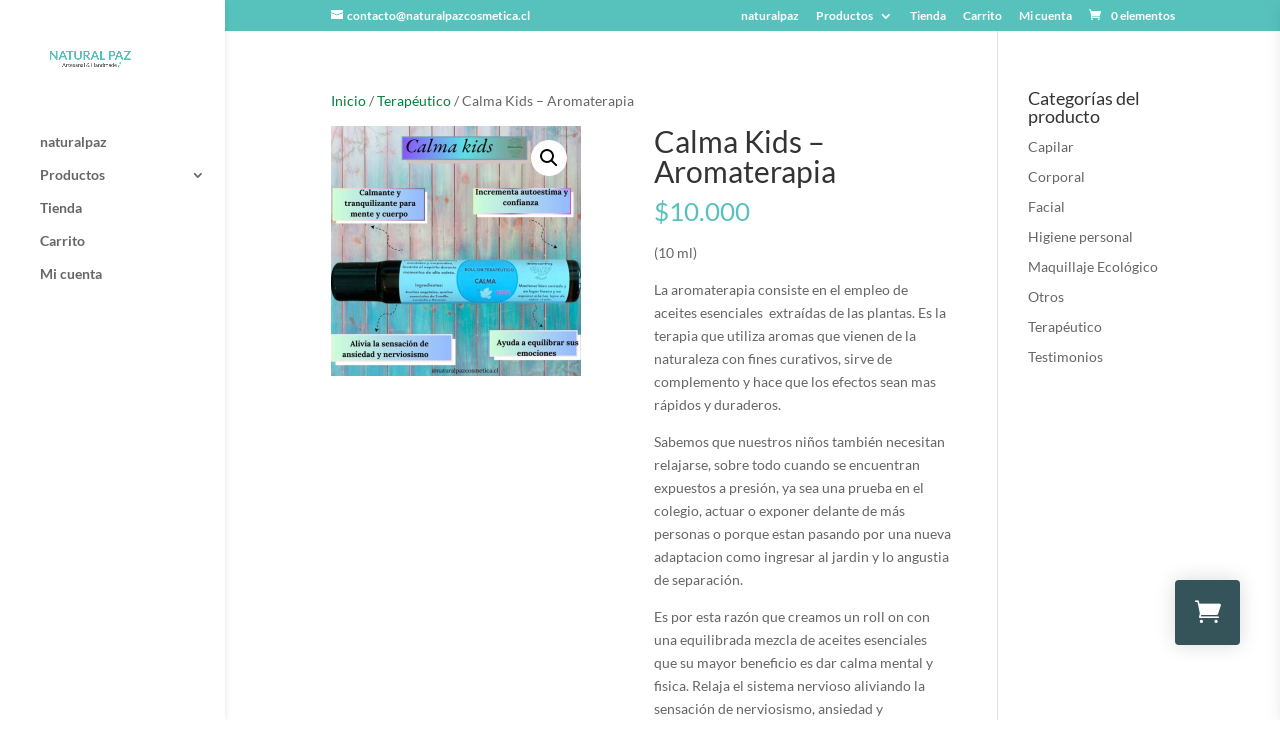

--- FILE ---
content_type: text/css
request_url: https://naturalpazcosmetica.cl/wp-content/et-cache/global/et-divi-customizer-global.min.css?ver=1744140074
body_size: 22015
content:
body,.et_pb_column_1_2 .et_quote_content blockquote cite,.et_pb_column_1_2 .et_link_content a.et_link_main_url,.et_pb_column_1_3 .et_quote_content blockquote cite,.et_pb_column_3_8 .et_quote_content blockquote cite,.et_pb_column_1_4 .et_quote_content blockquote cite,.et_pb_blog_grid .et_quote_content blockquote cite,.et_pb_column_1_3 .et_link_content a.et_link_main_url,.et_pb_column_3_8 .et_link_content a.et_link_main_url,.et_pb_column_1_4 .et_link_content a.et_link_main_url,.et_pb_blog_grid .et_link_content a.et_link_main_url,body .et_pb_bg_layout_light .et_pb_post p,body .et_pb_bg_layout_dark .et_pb_post p{font-size:14px}.et_pb_slide_content,.et_pb_best_value{font-size:15px}.woocommerce #respond input#submit,.woocommerce-page #respond input#submit,.woocommerce #content input.button,.woocommerce-page #content input.button,.woocommerce-message,.woocommerce-error,.woocommerce-info{background:#57c2bc!important}#et_search_icon:hover,.mobile_menu_bar:before,.mobile_menu_bar:after,.et_toggle_slide_menu:after,.et-social-icon a:hover,.et_pb_sum,.et_pb_pricing li a,.et_pb_pricing_table_button,.et_overlay:before,.entry-summary p.price ins,.woocommerce div.product span.price,.woocommerce-page div.product span.price,.woocommerce #content div.product span.price,.woocommerce-page #content div.product span.price,.woocommerce div.product p.price,.woocommerce-page div.product p.price,.woocommerce #content div.product p.price,.woocommerce-page #content div.product p.price,.et_pb_member_social_links a:hover,.woocommerce .star-rating span:before,.woocommerce-page .star-rating span:before,.et_pb_widget li a:hover,.et_pb_filterable_portfolio .et_pb_portfolio_filters li a.active,.et_pb_filterable_portfolio .et_pb_portofolio_pagination ul li a.active,.et_pb_gallery .et_pb_gallery_pagination ul li a.active,.wp-pagenavi span.current,.wp-pagenavi a:hover,.nav-single a,.tagged_as a,.posted_in a{color:#57c2bc}.et_pb_contact_submit,.et_password_protected_form .et_submit_button,.et_pb_bg_layout_light .et_pb_newsletter_button,.comment-reply-link,.form-submit .et_pb_button,.et_pb_bg_layout_light .et_pb_promo_button,.et_pb_bg_layout_light .et_pb_more_button,.woocommerce a.button.alt,.woocommerce-page a.button.alt,.woocommerce button.button.alt,.woocommerce button.button.alt.disabled,.woocommerce-page button.button.alt,.woocommerce-page button.button.alt.disabled,.woocommerce input.button.alt,.woocommerce-page input.button.alt,.woocommerce #respond input#submit.alt,.woocommerce-page #respond input#submit.alt,.woocommerce #content input.button.alt,.woocommerce-page #content input.button.alt,.woocommerce a.button,.woocommerce-page a.button,.woocommerce button.button,.woocommerce-page button.button,.woocommerce input.button,.woocommerce-page input.button,.et_pb_contact p input[type="checkbox"]:checked+label i:before,.et_pb_bg_layout_light.et_pb_module.et_pb_button{color:#57c2bc}.footer-widget h4{color:#57c2bc}.et-search-form,.nav li ul,.et_mobile_menu,.footer-widget li:before,.et_pb_pricing li:before,blockquote{border-color:#57c2bc}.et_pb_counter_amount,.et_pb_featured_table .et_pb_pricing_heading,.et_quote_content,.et_link_content,.et_audio_content,.et_pb_post_slider.et_pb_bg_layout_dark,.et_slide_in_menu_container,.et_pb_contact p input[type="radio"]:checked+label i:before{background-color:#57c2bc}a{color:#00833c}.et_secondary_nav_enabled #page-container #top-header{background-color:#57c2bc!important}#et-secondary-nav li ul{background-color:#57c2bc}#top-menu li.current-menu-ancestor>a,#top-menu li.current-menu-item>a,#top-menu li.current_page_item>a{color:#00833c}#main-footer .footer-widget h4,#main-footer .widget_block h1,#main-footer .widget_block h2,#main-footer .widget_block h3,#main-footer .widget_block h4,#main-footer .widget_block h5,#main-footer .widget_block h6{color:#57c2bc}.footer-widget li:before{border-color:#57c2bc}#footer-info,#footer-info a{color:#ffffff}.woocommerce a.button.alt,.woocommerce-page a.button.alt,.woocommerce button.button.alt,.woocommerce button.button.alt.disabled,.woocommerce-page button.button.alt,.woocommerce-page button.button.alt.disabled,.woocommerce input.button.alt,.woocommerce-page input.button.alt,.woocommerce #respond input#submit.alt,.woocommerce-page #respond input#submit.alt,.woocommerce #content input.button.alt,.woocommerce-page #content input.button.alt,.woocommerce a.button,.woocommerce-page a.button,.woocommerce button.button,.woocommerce-page button.button,.woocommerce input.button,.woocommerce-page input.button,.woocommerce #respond input#submit,.woocommerce-page #respond input#submit,.woocommerce #content input.button,.woocommerce-page #content input.button,.woocommerce-message a.button.wc-forward,body .et_pb_button{font-size:14px;border-color:#57c2bc;border-radius:50px}.woocommerce.et_pb_button_helper_class a.button.alt,.woocommerce-page.et_pb_button_helper_class a.button.alt,.woocommerce.et_pb_button_helper_class button.button.alt,.woocommerce.et_pb_button_helper_class button.button.alt.disabled,.woocommerce-page.et_pb_button_helper_class button.button.alt,.woocommerce-page.et_pb_button_helper_class button.button.alt.disabled,.woocommerce.et_pb_button_helper_class input.button.alt,.woocommerce-page.et_pb_button_helper_class input.button.alt,.woocommerce.et_pb_button_helper_class #respond input#submit.alt,.woocommerce-page.et_pb_button_helper_class #respond input#submit.alt,.woocommerce.et_pb_button_helper_class #content input.button.alt,.woocommerce-page.et_pb_button_helper_class #content input.button.alt,.woocommerce.et_pb_button_helper_class a.button,.woocommerce-page.et_pb_button_helper_class a.button,.woocommerce.et_pb_button_helper_class button.button,.woocommerce-page.et_pb_button_helper_class button.button,.woocommerce.et_pb_button_helper_class input.button,.woocommerce-page.et_pb_button_helper_class input.button,.woocommerce.et_pb_button_helper_class #respond input#submit,.woocommerce-page.et_pb_button_helper_class #respond input#submit,.woocommerce.et_pb_button_helper_class #content input.button,.woocommerce-page.et_pb_button_helper_class #content input.button,body.et_pb_button_helper_class .et_pb_button,body.et_pb_button_helper_class .et_pb_module.et_pb_button{color:#57c2bc}.woocommerce a.button.alt:after,.woocommerce-page a.button.alt:after,.woocommerce button.button.alt:after,.woocommerce-page button.button.alt:after,.woocommerce input.button.alt:after,.woocommerce-page input.button.alt:after,.woocommerce #respond input#submit.alt:after,.woocommerce-page #respond input#submit.alt:after,.woocommerce #content input.button.alt:after,.woocommerce-page #content input.button.alt:after,.woocommerce a.button:after,.woocommerce-page a.button:after,.woocommerce button.button:after,.woocommerce-page button.button:after,.woocommerce input.button:after,.woocommerce-page input.button:after,.woocommerce #respond input#submit:after,.woocommerce-page #respond input#submit:after,.woocommerce #content input.button:after,.woocommerce-page #content input.button:after,body .et_pb_button:after{font-size:22.4px}body .et_pb_bg_layout_light.et_pb_button:hover,body .et_pb_bg_layout_light .et_pb_button:hover,body .et_pb_button:hover{color:#ffffff!important;background-color:#57c2bc;border-color:#57c2bc!important;border-radius:50px}.woocommerce a.button.alt:hover,.woocommerce-page a.button.alt:hover,.woocommerce button.button.alt:hover,.woocommerce button.button.alt.disabled:hover,.woocommerce-page button.button.alt:hover,.woocommerce-page button.button.alt.disabled:hover,.woocommerce input.button.alt:hover,.woocommerce-page input.button.alt:hover,.woocommerce #respond input#submit.alt:hover,.woocommerce-page #respond input#submit.alt:hover,.woocommerce #content input.button.alt:hover,.woocommerce-page #content input.button.alt:hover,.woocommerce a.button:hover,.woocommerce-page a.button:hover,.woocommerce button.button:hover,.woocommerce-page button.button:hover,.woocommerce input.button:hover,.woocommerce-page input.button:hover,.woocommerce #respond input#submit:hover,.woocommerce-page #respond input#submit:hover,.woocommerce #content input.button:hover,.woocommerce-page #content input.button:hover{color:#ffffff!important;background-color:#57c2bc!important;border-color:#57c2bc!important;border-radius:50px}@media only screen and (min-width:981px){.et_header_style_left #et-top-navigation,.et_header_style_split #et-top-navigation{padding:53px 0 0 0}.et_header_style_left #et-top-navigation nav>ul>li>a,.et_header_style_split #et-top-navigation nav>ul>li>a{padding-bottom:53px}.et_header_style_split .centered-inline-logo-wrap{width:105px;margin:-105px 0}.et_header_style_split .centered-inline-logo-wrap #logo{max-height:105px}.et_pb_svg_logo.et_header_style_split .centered-inline-logo-wrap #logo{height:105px}.et_header_style_centered #top-menu>li>a{padding-bottom:19px}.et_header_style_slide #et-top-navigation,.et_header_style_fullscreen #et-top-navigation{padding:44px 0 44px 0!important}#logo{max-height:69%}.et_pb_svg_logo #logo{height:69%}#main-header .logo_container{width:69%}.et_header_style_centered #main-header .logo_container,.et_header_style_split #main-header .logo_container{margin:0 auto}.et_fixed_nav #page-container .et-fixed-header#top-header{background-color:#d77051!important}.et_fixed_nav #page-container .et-fixed-header#top-header #et-secondary-nav li ul{background-color:#d77051}.et-fixed-header #top-menu li.current-menu-ancestor>a,.et-fixed-header #top-menu li.current-menu-item>a,.et-fixed-header #top-menu li.current_page_item>a{color:#57c2bc!important}}@media only screen and (min-width:1350px){.et_pb_row{padding:27px 0}.et_pb_section{padding:54px 0}.single.et_pb_pagebuilder_layout.et_full_width_page .et_post_meta_wrapper{padding-top:81px}.et_pb_fullwidth_section{padding:0}}	h1,h2,h3,h4,h5,h6{font-family:'Lato',Helvetica,Arial,Lucida,sans-serif}body,input,textarea,select{font-family:'Lato',Helvetica,Arial,Lucida,sans-serif}.et_pb_button{font-family:'Lato',Helvetica,Arial,Lucida,sans-serif}#main-header,#et-top-navigation{font-family:'Lato',Helvetica,Arial,Lucida,sans-serif}.et_header_style_left #logo,.et_header_style_split #logo{max-width:100%;max-height:80%}.animate-in-ov{-webkit-animation:fadeIn .5s ease-in;animation:fadeIn .5s ease-in}.animate-out-ov{-webkit-transition:opacity .5s;transition:opacity .5s;opacity:0}@-webkit-keyframes fadeIn{from{opacity:0}to{opacity:1}}@keyframes fadeIn{from{opacity:0}to{opacity:1}}.woocommerce table.shop_table thead tr{background-color:#f8f8f8;border-radius:4px}.woocommerce table.shop_table thead tr th{border:none;font-size:16px;line-height:1.3;font-weight:600;color:#111;padding:16px 12px!important;text-align:left}.entry-content table:not(.variations),body.et-pb-preview #main-content .container table{border:1px solid #f8f8f8;margin:0 0 15px;text-align:left;width:100%}.woocommerce table.shop_table td{border-top:1px solid #ebe9eb;padding:9px 12px;vertical-align:middle;line-height:1.5em}.woocommerce table.shop_table tbody tr td.product-remove a{font-size:22px;color:#111111!important;border:1px solid #d9d9d9;height:26px;width:26px;line-height:23px;border-radius:50%;font-weight:400}.woocommerce table.shop_table tbody tr td.product-remove a:hover{background-color:red!important;border-color:red!important;color:#fff!important}#add_payment_method table.cart img,.woocommerce-cart table.cart img,.woocommerce-checkout table.cart img{width:70px;box-shadow:none}.woocommerce .cart_item{font-size:15px;font-weight:600}.woocommerce #content .quantity input.qty,.woocommerce-cart table.cart td.actions .coupon .input-text,.woocommerce-page #content .quantity input.qty,.woocommerce-page .quantity input.qty,.woocommerce .quantity input.qty{font-weight:500!important;font-size:18px!important;color:#111!important;border-radius:3px;border:1px solid #d9d9d9!important;background-color:#fbfbfb!important;height:40px}.woocommerce-cart table.cart td.actions .coupon .input-text{font-size:18px!important}.woocommerce-cart table.cart td.actions .coupon .input-text::placeholder{color:#444;font-size:15px}.woocommerce .coupon .button{font-size:16px!important}.woocommerce-cart-form table.shop_table .button:disabled,.woocommerce-cart-form table.shop_table .button:disabled:hover{padding:.3em 1em;font-size:16px!important}.woocommerce .cart-collaterals .cart_totals,.woocommerce-page .cart-collaterals .cart_totals{float:right;width:48%;background:#f8f8f8;border-radius:4px}.woocommerce .cart-collaterals .cart_totals h2{font-size:16px;font-weight:600;color:#fff;background:#34545a;padding:20px;border-radius:4px 4px 0 0}.woocommerce .cart-collaterals table tbody>tr>th{font-size:15px;padding:10px 25px 20px 25px}.woocommerce .cart-collaterals table tbody>tr>td{font-size:16px}.woocommerce .cart_totals .checkout-button{font-size:18px!important;margin:0 25px 20px}.woocommerce .cart_totals .checkout-button:after{font-size:24px!important;line-height:1.3!important}.woocommerce-cart .cart-collaterals .cart_totals table{margin-bottom:0px!important}.woocommerce-info a{color:#fff!important;text-decoration:underline}.woocommerce-error,.woocommerce-info,.woocommerce-message{font-size:16px!important;color:#fff!important}.woocommerce .woocommerce-checkout{margin-top:60px}.woocommerce .woocommerce-billing-fields h3,.woocommerce-additional-fields h3,#order_review_heading{font-weight:600;margin-bottom:12px;color:#111}.woocommerce-additional-fields{margin-top:40px}input.text,input.title,input[type=email],input[type=password],input[type=tel],input[type=text],select,textarea{color:#111;font-weight:600;background-color:#fff;border:1px solid #d6d6d6;background-color:#f9f9f9;height:45px}.select2-container--default .select2-selection--single{background-color:#fff;border:1px solid #d6d6d6;background-color:#f9f9f9;height:45px;border-radius:4px}.select2-container--default .select2-selection--single .select2-selection__rendered{color:#111;font-weight:600;line-height:42px;height:45px;padding-left:15px}.select2-container--default .select2-selection--single .select2-selection__arrow{height:44px}.select2-container--default .select2-selection--single .select2-selection__arrow b{border-color:#333 transparent transparent transparent}.select2-dropdown{background-color:#fff;border:1px solid #d6d6d6}.select2-container--default .select2-results__option--highlighted[aria-selected],.select2-container--default .select2-results__option--highlighted[data-selected]{background-color:#4d2def;color:#fff}.select2-container--default .select2-results__option[aria-selected=true],.select2-container--default .select2-results__option[data-selected=true]{font-weight:bold}.select2-container--default .select2-search--dropdown .select2-search__field{border:1px solid #d6d6d6;background:#f9f9f9;height:40px}.woocommerce form .form-row{padding:3px;margin:0 0 18px}.woocommerce form .form-row label{line-height:1.5;margin-bottom:8px}.woocommerce-checkout .woocommerce table.shop_table td{border-top:1px solid #ebe9eb;padding:14px 12px;vertical-align:middle;line-height:1.5em}#add_payment_method #payment,.woocommerce-cart #payment,.woocommerce-checkout #payment{background:#f8f8f8;border-radius:5px}#add_payment_method #payment ul.payment_methods li,.woocommerce-cart #payment ul.payment_methods li,.woocommerce-checkout #payment ul.payment_methods li{line-height:1.6;text-align:left;margin:0;font-weight:400;font-size:15px!important}.woocommerce-terms-and-conditions-wrapper .woocommerce-privacy-policy-text p{font-size:13px!important;line-height:1.6;color:#333}.woocommerce #payment #place_order,.woocommerce-page #payment #place_order{float:left;margin-top:20px;margin-bottom:5px;width:100%}#add_payment_method #payment div.payment_box,.woocommerce-cart #payment div.payment_box,.woocommerce-checkout #payment div.payment_box{font-size:14px;line-height:1.7;background-color:#eee;color:#333}#add_payment_method #payment div.payment_box::before,.woocommerce-cart #payment div.payment_box::before,.woocommerce-checkout #payment div.payment_box::before{content:"";display:block;border:1em solid #eeeeee;border-right-color:transparent;border-left-color:transparent;border-top-color:transparent;position:absolute;top:-.75em;left:0;margin:-1em 0 0 2em}.woocommerce-checkout .woocommerce .cart_item{font-size:14px}.woocommerce-checkout .woocommerce .woocommerce-checkout-review-order .order-total{font-size:15px}.woocommerce-checkout #payment ul.payment_methods li{margin-bottom:8px}.woocommerce-checkout-payment li label{font-weight:600}.woocommerce .col2-set .col-1,.woocommerce-page .col2-set .col-1{float:left;width:100%}.woocommerce .col2-set .col-2,.woocommerce-page .col2-set .col-2{float:right;width:100%}.woocommerce-order-received .woocommerce-thankyou-order-received{font-size:16px;font-weight:bold;margin-bottom:20px}.woocommerce-order-received h2{font-size:20px;font-weight:600;margin-bottom:10px}@media screen and (min-width:980px){.woocommerce-checkout form.checkout .col2-set{width:60%!important;float:left;padding:0 90px 0 10px}.woocommerce-checkout form.checkout .woocommerce-checkout-review-order{width:40%;float:right;margin-top:10px}}.woocommerce-account .woocommerce-MyAccount-navigation{width:22%}.woocommerce-account .woocommerce-MyAccount-content{display:inline-block;float:left;margin-left:8%;width:70%}.woocommerce-account .woocommerce-MyAccount-navigation ul{padding:0;background-color:#f9f9f9}.woocommerce-account .woocommerce-MyAccount-navigation ul li{list-style:none;padding:0 12px;border-bottom:1px solid #eee}.woocommerce-account .woocommerce-MyAccount-navigation ul li.is-active{background-color:#eee}.woocommerce-account .woocommerce-MyAccount-navigation ul li.woocommerce-MyAccount-navigation-link--customer-logout{border-bottom:none}.woocommerce-account .woocommerce-MyAccount-navigation ul li.is-active a:before{opacity:1}.woocommerce-account .woocommerce-MyAccount-navigation ul li a{padding:14px 5px;display:block;font-weight:600}.woocommerce-account .woocommerce-MyAccount-navigation ul li a:before{margin-right:20px;opacity:.25}.woocommerce-account .woocommerce-MyAccount-navigation ul li a:hover:before{opacity:1}.woocommerce-account .woocommerce-MyAccount-navigation ul li.woocommerce-MyAccount-navigation-link--dashboard a:before{font-family:'etmodules';content:"\e074"}.woocommerce-account .woocommerce-MyAccount-navigation ul li.woocommerce-MyAccount-navigation-link--orders a:before{font-family:'etmodules';content:"\e07a"}.woocommerce-account .woocommerce-MyAccount-navigation ul li.woocommerce-MyAccount-navigation-link--downloads a:before{font-family:'etmodules';content:"\e05f"}.woocommerce-account .woocommerce-MyAccount-navigation ul li.woocommerce-MyAccount-navigation-link--edit-address a:before{font-family:'etmodules';content:"\e081"}.woocommerce-account .woocommerce-MyAccount-navigation ul li.woocommerce-MyAccount-navigation-link--payment-methods a:before{font-family:'etmodules';content:"\e014"}.woocommerce-account .woocommerce-MyAccount-navigation ul li.woocommerce-MyAccount-navigation-link--edit-account a:before{font-family:'etmodules';content:"\e0f7"}.woocommerce-account .woocommerce-MyAccount-navigation ul li.woocommerce-MyAccount-navigation-link--customer-logout a:before{font-family:'etmodules';content:"\e06c"}.woocommerce-account .woocommerce table.my_account_orders{font-size:14px}.woocommerce-orders .woocommerce-button.view{font-size:14px}.woocommerce-orders .woocommerce-button.view:after{font-size:24px}.woocommerce-account .woocommerce-Message .woocommerce-Button,.woocommerce-downloads .woocommerce-Message .woocommerce-Button:hover{font-size:16px!important;border:2px solid #fff!important}.woocommerce-account h2,.woocommerce-account h3{font-size:20px;font-weight:600;margin-bottom:10px;color:#111}.woocommerce-account .woocommerce-order-details__title,.woocommerce-account .woocommerce-order-downloads__title{margin-top:20px}.woocommerce-account .woocommerce-Address{margin-bottom:20px}.woocommerce-edit-account .woocommerce-Input--email{margin-bottom:20px!important}.woocommerce-edit-account fieldset legend{font-size:16px;font-weight:600;margin-top:10px;margin-bottom:5px}@media only screen and (max-width:768px){.woocommerce-account .woocommerce-MyAccount-navigation{width:100%;margin-bottom:35px}.woocommerce-account .woocommerce-MyAccount-content{margin-left:0;width:100%}}@media screen and (max-width:768px){.woocommerce table.shop_table thead tr th,.woocommerce .cart_item{font-size:14px}.woocommerce-error,.woocommerce-info,.woocommerce-message{font-size:14px!important}.woocommerce .coupon .button{font-size:13px!important}.woocommerce .cart_totals .checkout-button{font-size:16px!important;margin:0 25px 20px}.woocommerce-cart-form table.shop_table .button:disabled,.woocommerce-cart-form table.shop_table .button:disabled:hover{font-size:14px!important}.woocommerce form .form-row{padding:3px;margin:0 0 10px}.woocommerce .woocommerce-checkout{margin-top:40px}.woocommerce-additional-fields{margin-top:0px;margin-bottom:40px}.woocommerce .woocommerce-billing-fields h3,.woocommerce-additional-fields h3,#order_review_heading{font-size:18px}.woocommerce-order-received h2{font-size:18px}.woocommerce-account h2,.woocommerce-account h3{font-size:16px}.woocommerce-account .woocommerce-Message .woocommerce-Button,.woocommerce-downloads .woocommerce-Message .woocommerce-Button:hover{font-size:14px!important;border:1px solid #fff!important}}@media (max-width:479px) and (min-width:420px){.woocommerce ul.products li.product,.woocommerce-page ul.products li.product,.woocommerce-page[class*=columns-] ul.products li.product,.woocommerce[class*=columns-] ul.products li.product{width:48%;margin:0 0 2.992em}li.product .product-info-wrap{padding:20px 15px 25px 15px}}@media only screen and (max-width:980px){.woocommerce-page ul.products li.product:nth-child(n){width:47.5%!important;max-width:45%!important;margin-right:2.5%!important}.woocommerce-page ul.products li.product:nth-child(2n){margin-right:0!important}}@media (max-width:767px){div.woocommerce ul.products li.product{flex-basis:50%;max-width:50%}}

--- FILE ---
content_type: text/css
request_url: https://naturalpazcosmetica.cl/wp-content/et-cache/1425/et-core-unified-cpt-tb-312-deferred-1425.min.css?ver=1744566664
body_size: 4536
content:
#clickBotonCarrito{cursor:pointer;transition:all 0.3s;position:fixed;bottom:40px;right:40px;z-index:99999}.cart-sc{list-style:none}.cart-contents{position:relative;height:65px;width:65px;display:flex;justify-content:center;align-items:center;cursor:pointer;border-radius:4px;background:#34545a;box-shadow:rgba(0,0,0,.15) 0px 0px 20px;transition:all 0.3s}.cart-contents:hover{background:#59c2bd;transition:all 0.3s}.cart-contents:before{font-family:'ETMODULES';content:'\e07a';color:#ffffff;font-size:26px;position:absolute}.mover-icono-carrito .cart-contents:before{content:'\4d';font-size:48px}.cart-contents-count{position:absolute;top:-10px;right:-10px;font-weight:600;font-size:14px;height:25px;width:25px;vertical-align:middle;text-align:center;color:#fff;background:#de0000;border-radius:50%}.seccion-mini-carrito{max-width:360px;width:100%;height:100vh;overflow-y:auto;z-index:9999;box-shadow:6px 6px 18px 0px rgba(0,45,76,0.2);position:fixed!important;top:0px;bottom:auto;left:auto;right:0;transform:translateX(360px) translateY(0px);transition:0.3s;background-color:#ffffff;padding:30px}.seccion-mini-carrito .widget_shopping_cart_content::before{content:'Mi carrito';font-size:18px;font-weight:bold}.seccion-mini-carrito .woocommerce-mini-cart{margin-top:10px!important}.seccion-mini-carrito ul.cart_list li img{float:left;margin-right:24px;width:64px;height:auto;box-shadow:none}.seccion-mini-carrito .woocommerce-mini-cart .woocommerce-mini-cart-item{padding-bottom:20px;border-bottom:1px solid #f2f2f2}.seccion-mini-carrito .woocommerce-mini-cart .woocommerce-mini-cart-item a{font-size:15px}.seccion-mini-carrito .woocommerce-mini-cart .woocommerce-mini-cart-item .remove{font-size:26px;margin-bottom:6px}.seccion-mini-carrito .woocommerce-mini-cart .woocommerce-mini-cart-item .quantity{font-weight:600}.seccion-mini-carrito .woocommerce-mini-cart__total{font-size:18px;margin-top:24px;margin-bottom:20px}.seccion-mini-carrito .woocommerce-mini-cart__total .woocommerce-Price-amount{font-weight:600}.seccion-mini-carrito .woocommerce-mini-cart__buttons{margin-bottom:20px}.seccion-mini-carrito .woocommerce-mini-cart__buttons a{font-size:16px!important}.seccion-mini-carrito .woocommerce-mini-cart__buttons a:first-child{margin-right:14px;margin-bottom:16px}.seccion-mini-carrito .woocommerce-mini-cart__buttons a:after{display:none}.seccion-mini-carrito .woocommerce-mini-cart__buttons a:hover{padding:.3em 1em .3em 1em}.seccion-mini-carrito .woocommerce-mini-cart__empty-message{font-size:16px;margin-top:16px}#main-header .et-cart-info{display:none}.mover-icono-carrito{right:400px!important}.desplazar-mini-carrito{transform:translateX(0px) translateY(0px)!important}.overlay-menu-carrito{height:100%;width:100%;position:fixed!important;top:0px;bottom:auto;left:0px;right:auto;background-color:rgba(0,0,0,0.65)!important;opacity:0;visibility:hidden;transition:all 0.3s}.overlay-menu-carrito-mostrar{opacity:1!important;visibility:visible!important}.et-l--footer .et_builder_inner_content,.et-l--footer{position:relative;z-index:9999999999999999999!important}@media only screen and (max-width:600px){#clickBotonCarrito{bottom:20px;right:25px}.cart-contents{height:45px;width:45px}.cart-contents:before{font-size:18px}.mover-icono-carrito .cart-contents:before{font-size:30px}.seccion-mini-carrito{max-width:320px;transform:translateX(320px) translateY(0px);padding:20px}.mover-icono-carrito{right:345px!important}.seccion-mini-carrito .widget_shopping_cart_content::before{font-size:17px}.seccion-mini-carrito ul.cart_list li img{margin-right:20px;width:50px}.seccion-mini-carrito .woocommerce-mini-cart .woocommerce-mini-cart-item a{font-size:14px}.seccion-mini-carrito .woocommerce-mini-cart .woocommerce-mini-cart-item .remove{font-size:24px}.seccion-mini-carrito .woocommerce-mini-cart__total{font-size:16px;margin-top:20px;margin-bottom:16px}.seccion-mini-carrito .woocommerce-mini-cart__buttons a{font-size:15px!important}}@media only screen and (max-width:410px){.mover-icono-carrito{right:25px!important}}.woocommerce a.button.added::after{font-family:'ETMODULES';font-size:16px;content:'\4e';top:10px;right:10px}.woocommerce a.button.loading::after{font-family:'ETMODULES';font-size:16px;content:'\e02d';top:10px;right:10px}.et_pb_section_0_tb_footer.et_pb_section{padding-top:0px;padding-bottom:0px;margin-top:0px;margin-bottom:0px}.et_pb_row_0_tb_footer.et_pb_row{padding-top:0px!important;padding-bottom:0px!important;margin-top:0px!important;margin-bottom:0px!important;padding-top:0px;padding-bottom:0px}